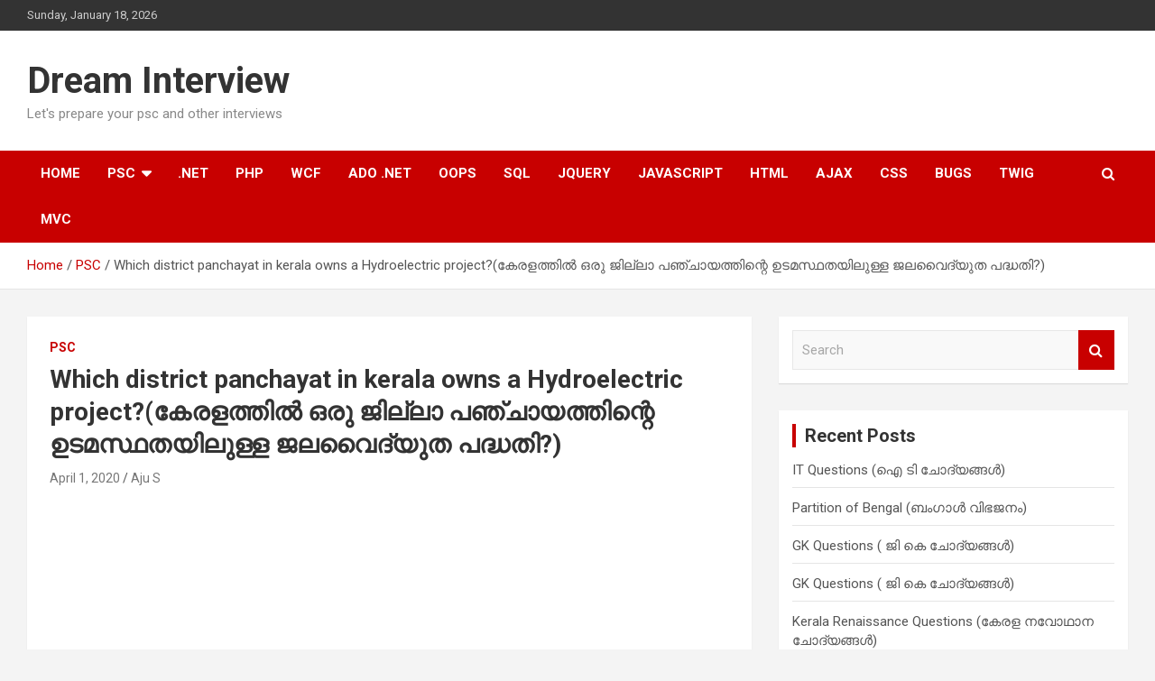

--- FILE ---
content_type: text/html; charset=UTF-8
request_url: https://www.dreaminterview.com/psc/which-district-panchayat-in-kerala-owns-a-hydroelectric-project%E0%B4%95%E0%B5%87%E0%B4%B0%E0%B4%B3%E0%B4%A4%E0%B5%8D%E0%B4%A4%E0%B4%BF%E0%B5%BD-%E0%B4%92%E0%B4%B0%E0%B5%81-%E0%B4%9C%E0%B4%BF/
body_size: 12544
content:
<!doctype html>
<html lang="en-US">
<head>
	<meta charset="UTF-8">
	<meta name="viewport" content="width=device-width, initial-scale=1, shrink-to-fit=no">
	<link rel="profile" href="https://gmpg.org/xfn/11">

	<meta name='robots' content='index, follow, max-image-preview:large, max-snippet:-1, max-video-preview:-1' />

	<!-- This site is optimized with the Yoast SEO plugin v15.9.2 - https://yoast.com/wordpress/plugins/seo/ -->
	<title>Which district panchayat in kerala owns a Hydroelectric project?(കേരളത്തിൽ ഒരു ജില്ലാ പഞ്ചായത്തിന്റെ ഉടമസ്ഥതയിലുള്ള ജലവൈദ്യുത പദ്ധതി?) - Dream Interview</title>
	<meta name="description" content="1) കേരളത്തിൽ ഒരു ജില്ലാ പഞ്ചായത്തിന്റെ ഉടമസ്ഥതയിലുള്ള ജലവൈദ്യുത പദ്ധതി? ഉത്തരം:- മീൻവല്ലം 🎯 മീൻവല്ലം ജലവൈദ്യുത പദ്ധതി ഏത് ജില്ലയിലാണ് പാലക്കാട് 🎯" />
	<link rel="canonical" href="https://www.dreaminterview.com/psc/which-district-panchayat-in-kerala-owns-a-hydroelectric-projectകേരളത്തിൽ-ഒരു-ജി/" />
	<meta property="og:locale" content="en_US" />
	<meta property="og:type" content="article" />
	<meta property="og:title" content="Which district panchayat in kerala owns a Hydroelectric project?(കേരളത്തിൽ ഒരു ജില്ലാ പഞ്ചായത്തിന്റെ ഉടമസ്ഥതയിലുള്ള ജലവൈദ്യുത പദ്ധതി?) - Dream Interview" />
	<meta property="og:description" content="1) കേരളത്തിൽ ഒരു ജില്ലാ പഞ്ചായത്തിന്റെ ഉടമസ്ഥതയിലുള്ള ജലവൈദ്യുത പദ്ധതി? ഉത്തരം:- മീൻവല്ലം 🎯 മീൻവല്ലം ജലവൈദ്യുത പദ്ധതി ഏത് ജില്ലയിലാണ് പാലക്കാട് 🎯" />
	<meta property="og:url" content="https://www.dreaminterview.com/psc/which-district-panchayat-in-kerala-owns-a-hydroelectric-projectകേരളത്തിൽ-ഒരു-ജി/" />
	<meta property="og:site_name" content="Dream Interview" />
	<meta property="article:publisher" content="https://www.facebook.com/watch/dreaminterviewofficial/" />
	<meta property="article:published_time" content="2020-04-01T04:17:48+00:00" />
	<meta property="og:image" content="https://www.dreaminterview.com/wp-content/uploads/2020/04/images-81.jpeg" />
	<meta name="twitter:card" content="summary" />
	<meta name="twitter:label1" content="Written by">
	<meta name="twitter:data1" content="Aju S">
	<script type="application/ld+json" class="yoast-schema-graph">{"@context":"https://schema.org","@graph":[{"@type":"Organization","@id":"https://www.dreaminterview.com/#organization","name":"Dream Interview","url":"https://www.dreaminterview.com/","sameAs":["https://www.facebook.com/watch/dreaminterviewofficial/"],"logo":{"@type":"ImageObject","@id":"https://www.dreaminterview.com/#logo","inLanguage":"en-US","url":"https://www.dreaminterview.com/wp-content/uploads/2020/03/b-1.png","width":84,"height":84,"caption":"Dream Interview"},"image":{"@id":"https://www.dreaminterview.com/#logo"}},{"@type":"WebSite","@id":"https://www.dreaminterview.com/#website","url":"https://www.dreaminterview.com/","name":"Dream Interview","description":"Let&#039;s prepare your psc and other interviews","publisher":{"@id":"https://www.dreaminterview.com/#organization"},"potentialAction":[{"@type":"SearchAction","target":"https://www.dreaminterview.com/?s={search_term_string}","query-input":"required name=search_term_string"}],"inLanguage":"en-US"},{"@type":"ImageObject","@id":"https://www.dreaminterview.com/psc/which-district-panchayat-in-kerala-owns-a-hydroelectric-project%e0%b4%95%e0%b5%87%e0%b4%b0%e0%b4%b3%e0%b4%a4%e0%b5%8d%e0%b4%a4%e0%b4%bf%e0%b5%bd-%e0%b4%92%e0%b4%b0%e0%b5%81-%e0%b4%9c%e0%b4%bf/#primaryimage","inLanguage":"en-US","url":"https://www.dreaminterview.com/wp-content/uploads/2020/04/images-81.jpeg","width":681,"height":450},{"@type":"WebPage","@id":"https://www.dreaminterview.com/psc/which-district-panchayat-in-kerala-owns-a-hydroelectric-project%e0%b4%95%e0%b5%87%e0%b4%b0%e0%b4%b3%e0%b4%a4%e0%b5%8d%e0%b4%a4%e0%b4%bf%e0%b5%bd-%e0%b4%92%e0%b4%b0%e0%b5%81-%e0%b4%9c%e0%b4%bf/#webpage","url":"https://www.dreaminterview.com/psc/which-district-panchayat-in-kerala-owns-a-hydroelectric-project%e0%b4%95%e0%b5%87%e0%b4%b0%e0%b4%b3%e0%b4%a4%e0%b5%8d%e0%b4%a4%e0%b4%bf%e0%b5%bd-%e0%b4%92%e0%b4%b0%e0%b5%81-%e0%b4%9c%e0%b4%bf/","name":"Which district panchayat in kerala owns a Hydroelectric project?(\u0d15\u0d47\u0d30\u0d33\u0d24\u0d4d\u0d24\u0d3f\u0d7d \u0d12\u0d30\u0d41 \u0d1c\u0d3f\u0d32\u0d4d\u0d32\u0d3e \u0d2a\u0d1e\u0d4d\u0d1a\u0d3e\u0d2f\u0d24\u0d4d\u0d24\u0d3f\u0d28\u0d4d\u0d31\u0d46 \u0d09\u0d1f\u0d2e\u0d38\u0d4d\u0d25\u0d24\u0d2f\u0d3f\u0d32\u0d41\u0d33\u0d4d\u0d33 \u0d1c\u0d32\u0d35\u0d48\u0d26\u0d4d\u0d2f\u0d41\u0d24 \u0d2a\u0d26\u0d4d\u0d27\u0d24\u0d3f?) - Dream Interview","isPartOf":{"@id":"https://www.dreaminterview.com/#website"},"primaryImageOfPage":{"@id":"https://www.dreaminterview.com/psc/which-district-panchayat-in-kerala-owns-a-hydroelectric-project%e0%b4%95%e0%b5%87%e0%b4%b0%e0%b4%b3%e0%b4%a4%e0%b5%8d%e0%b4%a4%e0%b4%bf%e0%b5%bd-%e0%b4%92%e0%b4%b0%e0%b5%81-%e0%b4%9c%e0%b4%bf/#primaryimage"},"datePublished":"2020-04-01T04:17:48+00:00","dateModified":"2020-04-01T04:17:48+00:00","description":"1) \u0d15\u0d47\u0d30\u0d33\u0d24\u0d4d\u0d24\u0d3f\u0d7d \u0d12\u0d30\u0d41 \u0d1c\u0d3f\u0d32\u0d4d\u0d32\u0d3e \u0d2a\u0d1e\u0d4d\u0d1a\u0d3e\u0d2f\u0d24\u0d4d\u0d24\u0d3f\u0d28\u0d4d\u0d31\u0d46 \u0d09\u0d1f\u0d2e\u0d38\u0d4d\u0d25\u0d24\u0d2f\u0d3f\u0d32\u0d41\u0d33\u0d4d\u0d33 \u0d1c\u0d32\u0d35\u0d48\u0d26\u0d4d\u0d2f\u0d41\u0d24 \u0d2a\u0d26\u0d4d\u0d27\u0d24\u0d3f? \u0d09\u0d24\u0d4d\u0d24\u0d30\u0d02:- \u0d2e\u0d40\u0d7b\u0d35\u0d32\u0d4d\u0d32\u0d02 \ud83c\udfaf \u0d2e\u0d40\u0d7b\u0d35\u0d32\u0d4d\u0d32\u0d02 \u0d1c\u0d32\u0d35\u0d48\u0d26\u0d4d\u0d2f\u0d41\u0d24 \u0d2a\u0d26\u0d4d\u0d27\u0d24\u0d3f \u0d0f\u0d24\u0d4d \u0d1c\u0d3f\u0d32\u0d4d\u0d32\u0d2f\u0d3f\u0d32\u0d3e\u0d23\u0d4d \u0d2a\u0d3e\u0d32\u0d15\u0d4d\u0d15\u0d3e\u0d1f\u0d4d \ud83c\udfaf","breadcrumb":{"@id":"https://www.dreaminterview.com/psc/which-district-panchayat-in-kerala-owns-a-hydroelectric-project%e0%b4%95%e0%b5%87%e0%b4%b0%e0%b4%b3%e0%b4%a4%e0%b5%8d%e0%b4%a4%e0%b4%bf%e0%b5%bd-%e0%b4%92%e0%b4%b0%e0%b5%81-%e0%b4%9c%e0%b4%bf/#breadcrumb"},"inLanguage":"en-US","potentialAction":[{"@type":"ReadAction","target":["https://www.dreaminterview.com/psc/which-district-panchayat-in-kerala-owns-a-hydroelectric-project%e0%b4%95%e0%b5%87%e0%b4%b0%e0%b4%b3%e0%b4%a4%e0%b5%8d%e0%b4%a4%e0%b4%bf%e0%b5%bd-%e0%b4%92%e0%b4%b0%e0%b5%81-%e0%b4%9c%e0%b4%bf/"]}]},{"@type":"BreadcrumbList","@id":"https://www.dreaminterview.com/psc/which-district-panchayat-in-kerala-owns-a-hydroelectric-project%e0%b4%95%e0%b5%87%e0%b4%b0%e0%b4%b3%e0%b4%a4%e0%b5%8d%e0%b4%a4%e0%b4%bf%e0%b5%bd-%e0%b4%92%e0%b4%b0%e0%b5%81-%e0%b4%9c%e0%b4%bf/#breadcrumb","itemListElement":[{"@type":"ListItem","position":1,"item":{"@type":"WebPage","@id":"https://www.dreaminterview.com/","url":"https://www.dreaminterview.com/","name":"Home"}},{"@type":"ListItem","position":2,"item":{"@type":"WebPage","@id":"https://www.dreaminterview.com/psc/which-district-panchayat-in-kerala-owns-a-hydroelectric-project%e0%b4%95%e0%b5%87%e0%b4%b0%e0%b4%b3%e0%b4%a4%e0%b5%8d%e0%b4%a4%e0%b4%bf%e0%b5%bd-%e0%b4%92%e0%b4%b0%e0%b5%81-%e0%b4%9c%e0%b4%bf/","url":"https://www.dreaminterview.com/psc/which-district-panchayat-in-kerala-owns-a-hydroelectric-project%e0%b4%95%e0%b5%87%e0%b4%b0%e0%b4%b3%e0%b4%a4%e0%b5%8d%e0%b4%a4%e0%b4%bf%e0%b5%bd-%e0%b4%92%e0%b4%b0%e0%b5%81-%e0%b4%9c%e0%b4%bf/","name":"Which district panchayat in kerala owns a Hydroelectric project?(\u0d15\u0d47\u0d30\u0d33\u0d24\u0d4d\u0d24\u0d3f\u0d7d \u0d12\u0d30\u0d41 \u0d1c\u0d3f\u0d32\u0d4d\u0d32\u0d3e \u0d2a\u0d1e\u0d4d\u0d1a\u0d3e\u0d2f\u0d24\u0d4d\u0d24\u0d3f\u0d28\u0d4d\u0d31\u0d46 \u0d09\u0d1f\u0d2e\u0d38\u0d4d\u0d25\u0d24\u0d2f\u0d3f\u0d32\u0d41\u0d33\u0d4d\u0d33 \u0d1c\u0d32\u0d35\u0d48\u0d26\u0d4d\u0d2f\u0d41\u0d24 \u0d2a\u0d26\u0d4d\u0d27\u0d24\u0d3f?)"}}]},{"@type":"Article","@id":"https://www.dreaminterview.com/psc/which-district-panchayat-in-kerala-owns-a-hydroelectric-project%e0%b4%95%e0%b5%87%e0%b4%b0%e0%b4%b3%e0%b4%a4%e0%b5%8d%e0%b4%a4%e0%b4%bf%e0%b5%bd-%e0%b4%92%e0%b4%b0%e0%b5%81-%e0%b4%9c%e0%b4%bf/#article","isPartOf":{"@id":"https://www.dreaminterview.com/psc/which-district-panchayat-in-kerala-owns-a-hydroelectric-project%e0%b4%95%e0%b5%87%e0%b4%b0%e0%b4%b3%e0%b4%a4%e0%b5%8d%e0%b4%a4%e0%b4%bf%e0%b5%bd-%e0%b4%92%e0%b4%b0%e0%b5%81-%e0%b4%9c%e0%b4%bf/#webpage"},"author":{"@id":"https://www.dreaminterview.com/#/schema/person/d3c0735183cbe4042056cd315cb0fa15"},"headline":"Which district panchayat in kerala owns a Hydroelectric project?(\u0d15\u0d47\u0d30\u0d33\u0d24\u0d4d\u0d24\u0d3f\u0d7d \u0d12\u0d30\u0d41 \u0d1c\u0d3f\u0d32\u0d4d\u0d32\u0d3e \u0d2a\u0d1e\u0d4d\u0d1a\u0d3e\u0d2f\u0d24\u0d4d\u0d24\u0d3f\u0d28\u0d4d\u0d31\u0d46 \u0d09\u0d1f\u0d2e\u0d38\u0d4d\u0d25\u0d24\u0d2f\u0d3f\u0d32\u0d41\u0d33\u0d4d\u0d33 \u0d1c\u0d32\u0d35\u0d48\u0d26\u0d4d\u0d2f\u0d41\u0d24 \u0d2a\u0d26\u0d4d\u0d27\u0d24\u0d3f?)","datePublished":"2020-04-01T04:17:48+00:00","dateModified":"2020-04-01T04:17:48+00:00","mainEntityOfPage":{"@id":"https://www.dreaminterview.com/psc/which-district-panchayat-in-kerala-owns-a-hydroelectric-project%e0%b4%95%e0%b5%87%e0%b4%b0%e0%b4%b3%e0%b4%a4%e0%b5%8d%e0%b4%a4%e0%b4%bf%e0%b5%bd-%e0%b4%92%e0%b4%b0%e0%b5%81-%e0%b4%9c%e0%b4%bf/#webpage"},"commentCount":0,"publisher":{"@id":"https://www.dreaminterview.com/#organization"},"image":{"@id":"https://www.dreaminterview.com/psc/which-district-panchayat-in-kerala-owns-a-hydroelectric-project%e0%b4%95%e0%b5%87%e0%b4%b0%e0%b4%b3%e0%b4%a4%e0%b5%8d%e0%b4%a4%e0%b4%bf%e0%b5%bd-%e0%b4%92%e0%b4%b0%e0%b5%81-%e0%b4%9c%e0%b4%bf/#primaryimage"},"articleSection":"PSC","inLanguage":"en-US","potentialAction":[{"@type":"CommentAction","name":"Comment","target":["https://www.dreaminterview.com/psc/which-district-panchayat-in-kerala-owns-a-hydroelectric-project%e0%b4%95%e0%b5%87%e0%b4%b0%e0%b4%b3%e0%b4%a4%e0%b5%8d%e0%b4%a4%e0%b4%bf%e0%b5%bd-%e0%b4%92%e0%b4%b0%e0%b5%81-%e0%b4%9c%e0%b4%bf/#respond"]}]},{"@type":"Person","@id":"https://www.dreaminterview.com/#/schema/person/d3c0735183cbe4042056cd315cb0fa15","name":"Aju S","image":{"@type":"ImageObject","@id":"https://www.dreaminterview.com/#personlogo","inLanguage":"en-US","url":"https://secure.gravatar.com/avatar/7d71f49f674cd86820f8bff5c0c8951a?s=96&d=wavatar&r=g","caption":"Aju S"}}]}</script>
	<!-- / Yoast SEO plugin. -->


<link rel='dns-prefetch' href='//fonts.googleapis.com' />
<link rel='dns-prefetch' href='//s.w.org' />
<link rel="alternate" type="application/rss+xml" title="Dream Interview &raquo; Feed" href="https://www.dreaminterview.com/feed/" />
<link rel="alternate" type="application/rss+xml" title="Dream Interview &raquo; Comments Feed" href="https://www.dreaminterview.com/comments/feed/" />
<link rel="alternate" type="application/rss+xml" title="Dream Interview &raquo; Which district panchayat in kerala owns a Hydroelectric project?(കേരളത്തിൽ ഒരു ജില്ലാ പഞ്ചായത്തിന്റെ ഉടമസ്ഥതയിലുള്ള ജലവൈദ്യുത പദ്ധതി?) Comments Feed" href="https://www.dreaminterview.com/psc/which-district-panchayat-in-kerala-owns-a-hydroelectric-project%e0%b4%95%e0%b5%87%e0%b4%b0%e0%b4%b3%e0%b4%a4%e0%b5%8d%e0%b4%a4%e0%b4%bf%e0%b5%bd-%e0%b4%92%e0%b4%b0%e0%b5%81-%e0%b4%9c%e0%b4%bf/feed/" />
		<script type="text/javascript">
			window._wpemojiSettings = {"baseUrl":"https:\/\/s.w.org\/images\/core\/emoji\/13.0.1\/72x72\/","ext":".png","svgUrl":"https:\/\/s.w.org\/images\/core\/emoji\/13.0.1\/svg\/","svgExt":".svg","source":{"concatemoji":"https:\/\/www.dreaminterview.com\/wp-includes\/js\/wp-emoji-release.min.js?ver=5.7.14"}};
			!function(e,a,t){var n,r,o,i=a.createElement("canvas"),p=i.getContext&&i.getContext("2d");function s(e,t){var a=String.fromCharCode;p.clearRect(0,0,i.width,i.height),p.fillText(a.apply(this,e),0,0);e=i.toDataURL();return p.clearRect(0,0,i.width,i.height),p.fillText(a.apply(this,t),0,0),e===i.toDataURL()}function c(e){var t=a.createElement("script");t.src=e,t.defer=t.type="text/javascript",a.getElementsByTagName("head")[0].appendChild(t)}for(o=Array("flag","emoji"),t.supports={everything:!0,everythingExceptFlag:!0},r=0;r<o.length;r++)t.supports[o[r]]=function(e){if(!p||!p.fillText)return!1;switch(p.textBaseline="top",p.font="600 32px Arial",e){case"flag":return s([127987,65039,8205,9895,65039],[127987,65039,8203,9895,65039])?!1:!s([55356,56826,55356,56819],[55356,56826,8203,55356,56819])&&!s([55356,57332,56128,56423,56128,56418,56128,56421,56128,56430,56128,56423,56128,56447],[55356,57332,8203,56128,56423,8203,56128,56418,8203,56128,56421,8203,56128,56430,8203,56128,56423,8203,56128,56447]);case"emoji":return!s([55357,56424,8205,55356,57212],[55357,56424,8203,55356,57212])}return!1}(o[r]),t.supports.everything=t.supports.everything&&t.supports[o[r]],"flag"!==o[r]&&(t.supports.everythingExceptFlag=t.supports.everythingExceptFlag&&t.supports[o[r]]);t.supports.everythingExceptFlag=t.supports.everythingExceptFlag&&!t.supports.flag,t.DOMReady=!1,t.readyCallback=function(){t.DOMReady=!0},t.supports.everything||(n=function(){t.readyCallback()},a.addEventListener?(a.addEventListener("DOMContentLoaded",n,!1),e.addEventListener("load",n,!1)):(e.attachEvent("onload",n),a.attachEvent("onreadystatechange",function(){"complete"===a.readyState&&t.readyCallback()})),(n=t.source||{}).concatemoji?c(n.concatemoji):n.wpemoji&&n.twemoji&&(c(n.twemoji),c(n.wpemoji)))}(window,document,window._wpemojiSettings);
		</script>
		<style type="text/css">
img.wp-smiley,
img.emoji {
	display: inline !important;
	border: none !important;
	box-shadow: none !important;
	height: 1em !important;
	width: 1em !important;
	margin: 0 .07em !important;
	vertical-align: -0.1em !important;
	background: none !important;
	padding: 0 !important;
}
</style>
	<link rel='stylesheet' id='wp-block-library-css'  href='https://www.dreaminterview.com/wp-includes/css/dist/block-library/style.min.css?ver=5.7.14' type='text/css' media='all' />
<link rel='stylesheet' id='quads-style-css-css'  href='https://www.dreaminterview.com/wp-content/plugins/quick-adsense-reloaded/includes/gutenberg/dist/blocks.style.build.css?ver=2.0.21' type='text/css' media='all' />
<link rel='stylesheet' id='email-subscribers-css'  href='https://www.dreaminterview.com/wp-content/plugins/email-subscribers/lite/public/css/email-subscribers-public.css?ver=4.6.12.1' type='text/css' media='all' />
<link rel='stylesheet' id='dashicons-css'  href='https://www.dreaminterview.com/wp-includes/css/dashicons.min.css?ver=5.7.14' type='text/css' media='all' />
<link rel='stylesheet' id='everest-forms-general-css'  href='https://www.dreaminterview.com/wp-content/plugins/everest-forms/assets/css/everest-forms.css?ver=1.7.4' type='text/css' media='all' />
<link rel='stylesheet' id='bootstrap-style-css'  href='https://www.dreaminterview.com/wp-content/themes/newscard/assets/library/bootstrap/css/bootstrap.min.css?ver=4.0.0' type='text/css' media='all' />
<link rel='stylesheet' id='font-awesome-style-css'  href='https://www.dreaminterview.com/wp-content/themes/newscard/assets/library/font-awesome/css/font-awesome.css?ver=5.7.14' type='text/css' media='all' />
<link rel='stylesheet' id='newscard-google-fonts-css'  href='//fonts.googleapis.com/css?family=Roboto%3A100%2C300%2C300i%2C400%2C400i%2C500%2C500i%2C700%2C700i&#038;ver=5.7.14' type='text/css' media='all' />
<link rel='stylesheet' id='newscard-style-css'  href='https://www.dreaminterview.com/wp-content/themes/newscard/style.css?ver=5.7.14' type='text/css' media='all' />
<link rel='stylesheet' id='enlighterjs-css'  href='https://www.dreaminterview.com/wp-content/plugins/enlighter/cache/enlighterjs.min.css?ver=/CX0g6+t0lqacn0' type='text/css' media='all' />
<style id='quads-styles-inline-css' type='text/css'>
.quads-ad-label { font-size: 12px; text-align: center; color: #333;}
</style>
<script type='text/javascript' src='https://www.dreaminterview.com/wp-includes/js/jquery/jquery.min.js?ver=3.5.1' id='jquery-core-js'></script>
<script type='text/javascript' src='https://www.dreaminterview.com/wp-includes/js/jquery/jquery-migrate.min.js?ver=3.3.2' id='jquery-migrate-js'></script>
<script type='text/javascript' id='email-subscribers-js-extra'>
/* <![CDATA[ */
var es_data = {"messages":{"es_empty_email_notice":"Please enter email address","es_rate_limit_notice":"You need to wait for sometime before subscribing again","es_single_optin_success_message":"Successfully Subscribed.","es_email_exists_notice":"Email Address already exists!","es_unexpected_error_notice":"Oops.. Unexpected error occurred.","es_invalid_email_notice":"Invalid email address","es_try_later_notice":"Please try after some time"},"es_ajax_url":"https:\/\/www.dreaminterview.com\/wp-admin\/admin-ajax.php"};
/* ]]> */
</script>
<script type='text/javascript' src='https://www.dreaminterview.com/wp-content/plugins/email-subscribers/lite/public/js/email-subscribers-public.js?ver=4.6.12.1' id='email-subscribers-js'></script>
<!--[if lt IE 9]>
<script type='text/javascript' src='https://www.dreaminterview.com/wp-content/themes/newscard/assets/js/html5.js?ver=3.7.3' id='html5-js'></script>
<![endif]-->
<link rel="https://api.w.org/" href="https://www.dreaminterview.com/wp-json/" /><link rel="alternate" type="application/json" href="https://www.dreaminterview.com/wp-json/wp/v2/posts/1099" /><link rel="EditURI" type="application/rsd+xml" title="RSD" href="https://www.dreaminterview.com/xmlrpc.php?rsd" />
<link rel="wlwmanifest" type="application/wlwmanifest+xml" href="https://www.dreaminterview.com/wp-includes/wlwmanifest.xml" /> 
<meta name="generator" content="WordPress 5.7.14" />
<meta name="generator" content="Everest Forms 1.7.4" />
<link rel='shortlink' href='https://www.dreaminterview.com/?p=1099' />
<link rel="alternate" type="application/json+oembed" href="https://www.dreaminterview.com/wp-json/oembed/1.0/embed?url=https%3A%2F%2Fwww.dreaminterview.com%2Fpsc%2Fwhich-district-panchayat-in-kerala-owns-a-hydroelectric-project%25e0%25b4%2595%25e0%25b5%2587%25e0%25b4%25b0%25e0%25b4%25b3%25e0%25b4%25a4%25e0%25b5%258d%25e0%25b4%25a4%25e0%25b4%25bf%25e0%25b5%25bd-%25e0%25b4%2592%25e0%25b4%25b0%25e0%25b5%2581-%25e0%25b4%259c%25e0%25b4%25bf%2F" />
<link rel="alternate" type="text/xml+oembed" href="https://www.dreaminterview.com/wp-json/oembed/1.0/embed?url=https%3A%2F%2Fwww.dreaminterview.com%2Fpsc%2Fwhich-district-panchayat-in-kerala-owns-a-hydroelectric-project%25e0%25b4%2595%25e0%25b5%2587%25e0%25b4%25b0%25e0%25b4%25b3%25e0%25b4%25a4%25e0%25b5%258d%25e0%25b4%25a4%25e0%25b4%25bf%25e0%25b5%25bd-%25e0%25b4%2592%25e0%25b4%25b0%25e0%25b5%2581-%25e0%25b4%259c%25e0%25b4%25bf%2F&#038;format=xml" />
			<meta property="fb:pages" content="854583981377291" />
			<script data-ad-client="ca-pub-4536534682547841" async src="https://pagead2.googlesyndication.com/pagead/js/adsbygoogle.js"></script>
<script>!function(e,n){"function"==typeof define&&define.amd?define([],n("adsenseLoader")):"object"==typeof exports?module.exports=n("adsenseLoader"):e.adsenseLoader=n("adsenseLoader")}(this,function(e){"use strict";var n=250,t={laziness:1,onLoad:!1},o=function(e,n){var t,o={};for(t in e)Object.prototype.hasOwnProperty.call(e,t)&&(o[t]=e[t]);for(t in n)Object.prototype.hasOwnProperty.call(n,t)&&(o[t]=n[t]);return o},r=function(e,n){var t,o;return function(){var r=this,a=arguments,i=+new Date;t&&i<t+e?(clearTimeout(o),o=setTimeout(function(){t=i,n.apply(r,a)},e)):(t=i,n.apply(r,a))}},a=[],i=[],s=[],d=function(){if(!a.length)return!0;var e=window.pageYOffset,n=window.innerHeight;a.forEach(function(t){var o,r,d=(o=t,r=o.getBoundingClientRect(),{top:r.top+document.body.scrollTop,left:r.left+document.body.scrollLeft}).top,c=t._adsenseLoaderData.options.laziness+1;if(d-e>n*c||e-d-t.offsetHeight-n*c>0)return!0;a=u(a,t),t._adsenseLoaderData.width=f(t),function(e,n){e.classList?e.classList.add(n):e.className+=" "+n}(t.querySelector("ins"),"adsbygoogle"),i.push(t),"undefined"!=typeof adsbygoogle?function(e){(adsbygoogle=window.adsbygoogle||[]).push({});var n=e._adsenseLoaderData.options.onLoad;"function"==typeof n&&e.querySelector("iframe")&&e.querySelector("iframe").addEventListener("load",function(){n(e)})}(t):s.push(t)})},f=function(e){return parseInt(window.getComputedStyle(e,":before").getPropertyValue("content").slice(1,-1)||9999)},u=function(e,n){return e.filter(function(e){return e!==n})},c=function(e,n){return e._adsenseLoaderData={originalHTML:e.innerHTML,options:n},e.adsenseLoader=function(n){"destroy"==n&&(a=u(a,e),i=u(i,e),s=u(i,e),e.innerHTML=e._adsenseLoaderData.originalHTML)},e};function l(e,n){"string"==typeof e?e=document.querySelectorAll(e):void 0===e.length&&(e=[e]),n=o(t,n),[].forEach.call(e,function(e){e=c(e,n),a.push(e)}),this.elements=e,d()}return window.addEventListener("scroll",r(n,d)),window.addEventListener("resize",r(n,d)),window.addEventListener("resize",r(n,function(){if(!i.length)return!0;var e=!1;i.forEach(function(n){n._adsenseLoaderData.width!=f(n)&&(e=!0,i=u(i,n),n.innerHTML=n._adsenseLoaderData.originalHTML,a.push(n))}),e&&d()})),l.prototype={destroy:function(){this.elements.forEach(function(e){e.adsenseLoader("destroy")})}},window.adsenseLoaderConfig=function(e){void 0!==e.throttle&&(n=e.throttle)},l});</script>
<script src="//pagead2.googlesyndication.com/pagead/js/adsbygoogle.js"></script><script type='text/javascript'>document.cookie = 'quads_browser_width='+screen.width;</script>		<script>
			document.documentElement.className = document.documentElement.className.replace( 'no-js', 'js' );
		</script>
				<style>
			.no-js img.lazyload { display: none; }
			figure.wp-block-image img.lazyloading { min-width: 150px; }
							.lazyload { opacity: 0; }
				.lazyloading {
					border: 0 !important;
					opacity: 1;
					background: rgba(255, 255, 255, 0) url('https://www.dreaminterview.com/wp-content/plugins/wp-smushit/app/assets/images/smush-lazyloader-1.gif') no-repeat center !important;
					background-size: 16px auto !important;
					min-width: 16px;
				}
					</style>
		<link rel="pingback" href="https://www.dreaminterview.com/xmlrpc.php"><style type="text/css">.recentcomments a{display:inline !important;padding:0 !important;margin:0 !important;}</style><link rel="icon" href="https://www.dreaminterview.com/wp-content/uploads/2017/07/cropped-bKNGA0b-32x32.jpg" sizes="32x32" />
<link rel="icon" href="https://www.dreaminterview.com/wp-content/uploads/2017/07/cropped-bKNGA0b-192x192.jpg" sizes="192x192" />
<link rel="apple-touch-icon" href="https://www.dreaminterview.com/wp-content/uploads/2017/07/cropped-bKNGA0b-180x180.jpg" />
<meta name="msapplication-TileImage" content="https://www.dreaminterview.com/wp-content/uploads/2017/07/cropped-bKNGA0b-270x270.jpg" />
</head>

<body data-rsssl=1 class="post-template-default single single-post postid-1099 single-format-standard theme-body everest-forms-no-js group-blog">

<div id="page" class="site">
	<a class="skip-link screen-reader-text" href="#content">Skip to content</a>
	
	<header id="masthead" class="site-header">
					<div class="info-bar">
				<div class="container">
					<div class="row gutter-10">
						<div class="col col-sm contact-section">
							<div class="date">
								<ul><li>Sunday, January 18, 2026</li></ul>
							</div>
						</div><!-- .contact-section -->

											</div><!-- .row -->
          		</div><!-- .container -->
        	</div><!-- .infobar -->
        		<nav class="navbar navbar-expand-lg d-block">
			<div class="navbar-head" >
				<div class="container">
					<div class="row navbar-head-row align-items-center">
						<div class="col-lg-4">
							<div class="site-branding navbar-brand">
																	<h2 class="site-title"><a href="https://www.dreaminterview.com/" rel="home">Dream Interview</a></h2>
																	<p class="site-description">Let&#039;s prepare your psc and other interviews</p>
															</div><!-- .site-branding .navbar-brand -->
						</div>
											</div><!-- .row -->
				</div><!-- .container -->
			</div><!-- .navbar-head -->
			<div class="navigation-bar">
				<div class="navigation-bar-top">
					<div class="container">
						<button class="navbar-toggler menu-toggle" type="button" data-toggle="collapse" data-target="#navbarCollapse" aria-controls="navbarCollapse" aria-expanded="false" aria-label="Toggle navigation"></button>
						<span class="search-toggle"></span>
					</div><!-- .container -->
					<div class="search-bar">
						<div class="container">
							<div class="search-block off">
								<form action="https://www.dreaminterview.com/" method="get" class="search-form">
	<label class="assistive-text"> Search </label>
	<div class="input-group">
		<input type="search" value="" placeholder="Search" class="form-control s" name="s">
		<div class="input-group-prepend">
			<button class="btn btn-theme">Search</button>
		</div>
	</div>
</form><!-- .search-form -->
							</div><!-- .search-box -->
						</div><!-- .container -->
					</div><!-- .search-bar -->
				</div><!-- .navigation-bar-top -->
				<div class="navbar-main">
					<div class="container">
						<div class="collapse navbar-collapse" id="navbarCollapse">
							<div id="site-navigation" class="main-navigation nav-uppercase" role="navigation">
								<ul class="nav-menu navbar-nav d-lg-block"><li id="menu-item-62" class="menu-item menu-item-type-custom menu-item-object-custom menu-item-home menu-item-62"><a href="https://www.dreaminterview.com/">Home</a></li>
<li id="menu-item-425" class="menu-item menu-item-type-taxonomy menu-item-object-category current-post-ancestor current-menu-parent current-post-parent menu-item-has-children menu-item-425"><a href="https://www.dreaminterview.com/category/psc/">PSC</a>
<ul class="sub-menu">
	<li id="menu-item-894" class="menu-item menu-item-type-taxonomy menu-item-object-category menu-item-894"><a href="https://www.dreaminterview.com/category/psc/psc-finance/">FINANCE</a></li>
	<li id="menu-item-1666" class="menu-item menu-item-type-taxonomy menu-item-object-category menu-item-1666"><a href="https://www.dreaminterview.com/category/psc/sample-psc-questions/">Sample PSC Questions</a></li>
</ul>
</li>
<li id="menu-item-65" class="menu-item menu-item-type-taxonomy menu-item-object-category menu-item-65"><a href="https://www.dreaminterview.com/category/dotnet/">.Net</a></li>
<li id="menu-item-120" class="menu-item menu-item-type-taxonomy menu-item-object-category menu-item-120"><a href="https://www.dreaminterview.com/category/php/">PHP</a></li>
<li id="menu-item-245" class="menu-item menu-item-type-taxonomy menu-item-object-category menu-item-245"><a href="https://www.dreaminterview.com/category/wcf/">WCF</a></li>
<li id="menu-item-256" class="menu-item menu-item-type-taxonomy menu-item-object-category menu-item-256"><a href="https://www.dreaminterview.com/category/ado-dotnet/">ADO .Net</a></li>
<li id="menu-item-81" class="menu-item menu-item-type-taxonomy menu-item-object-category menu-item-81"><a href="https://www.dreaminterview.com/category/oops/">Oops</a></li>
<li id="menu-item-69" class="menu-item menu-item-type-taxonomy menu-item-object-category menu-item-69"><a href="https://www.dreaminterview.com/category/sql/">SQL</a></li>
<li id="menu-item-64" class="menu-item menu-item-type-taxonomy menu-item-object-category menu-item-64"><a href="https://www.dreaminterview.com/category/jquery/">JQuery</a></li>
<li id="menu-item-66" class="menu-item menu-item-type-taxonomy menu-item-object-category menu-item-66"><a href="https://www.dreaminterview.com/category/java-script/">Javascript</a></li>
<li id="menu-item-67" class="menu-item menu-item-type-taxonomy menu-item-object-category menu-item-67"><a href="https://www.dreaminterview.com/category/html/">HTML</a></li>
<li id="menu-item-301" class="menu-item menu-item-type-taxonomy menu-item-object-category menu-item-301"><a href="https://www.dreaminterview.com/category/ajax/">Ajax</a></li>
<li id="menu-item-68" class="menu-item menu-item-type-taxonomy menu-item-object-category menu-item-68"><a href="https://www.dreaminterview.com/category/css/">CSS</a></li>
<li id="menu-item-110" class="menu-item menu-item-type-taxonomy menu-item-object-category menu-item-110"><a href="https://www.dreaminterview.com/category/bugs/">Bugs</a></li>
<li id="menu-item-330" class="menu-item menu-item-type-taxonomy menu-item-object-category menu-item-330"><a href="https://www.dreaminterview.com/category/twig/">Twig</a></li>
<li id="menu-item-369" class="menu-item menu-item-type-taxonomy menu-item-object-category menu-item-369"><a href="https://www.dreaminterview.com/category/mvc/">MVC</a></li>
</ul>							</div><!-- #site-navigation .main-navigation -->
						</div><!-- .navbar-collapse -->
						<div class="nav-search">
							<span class="search-toggle"></span>
						</div><!-- .nav-search -->
					</div><!-- .container -->
				</div><!-- .navbar-main -->
			</div><!-- .navigation-bar -->
		</nav><!-- .navbar -->

		
		
					<div id="breadcrumb">
				<div class="container">
					<div role="navigation" aria-label="Breadcrumbs" class="breadcrumb-trail breadcrumbs" itemprop="breadcrumb"><ul class="trail-items" itemscope itemtype="http://schema.org/BreadcrumbList"><meta name="numberOfItems" content="3" /><meta name="itemListOrder" content="Ascending" /><li itemprop="itemListElement" itemscope itemtype="http://schema.org/ListItem" class="trail-item trail-begin"><a href="https://www.dreaminterview.com/" rel="home" itemprop="item"><span itemprop="name">Home</span></a><meta itemprop="position" content="1" /></li><li itemprop="itemListElement" itemscope itemtype="http://schema.org/ListItem" class="trail-item"><a href="https://www.dreaminterview.com/category/psc/" itemprop="item"><span itemprop="name">PSC</span></a><meta itemprop="position" content="2" /></li><li itemprop="itemListElement" itemscope itemtype="http://schema.org/ListItem" class="trail-item trail-end"><span itemprop="name">Which district panchayat in kerala owns a Hydroelectric project?(കേരളത്തിൽ ഒരു ജില്ലാ പഞ്ചായത്തിന്റെ ഉടമസ്ഥതയിലുള്ള ജലവൈദ്യുത പദ്ധതി?)</span><meta itemprop="position" content="3" /></li></ul></div>				</div>
			</div><!-- .breadcrumb -->
			</header><!-- #masthead -->
	<div id="content" class="site-content ">
		<div class="container">
							<div class="row justify-content-center site-content-row">
			<div id="primary" class="col-lg-8 content-area">		<main id="main" class="site-main">

				<div class="post-1099 post type-post status-publish format-standard hentry category-psc">

		
			<div class="entry-meta category-meta">
				<div class="cat-links"><a href="https://www.dreaminterview.com/category/psc/" rel="category tag">PSC</a></div>
			</div><!-- .entry-meta -->

		
					<header class="entry-header">
				<h1 class="entry-title">Which district panchayat in kerala owns a Hydroelectric project?(കേരളത്തിൽ ഒരു ജില്ലാ പഞ്ചായത്തിന്റെ ഉടമസ്ഥതയിലുള്ള ജലവൈദ്യുത പദ്ധതി?)</h1>
									<div class="entry-meta">
						<div class="date"><a href="https://www.dreaminterview.com/psc/which-district-panchayat-in-kerala-owns-a-hydroelectric-project%e0%b4%95%e0%b5%87%e0%b4%b0%e0%b4%b3%e0%b4%a4%e0%b5%8d%e0%b4%a4%e0%b4%bf%e0%b5%bd-%e0%b4%92%e0%b4%b0%e0%b5%81-%e0%b4%9c%e0%b4%bf/" title="Which district panchayat in kerala owns a Hydroelectric project?(കേരളത്തിൽ ഒരു ജില്ലാ പഞ്ചായത്തിന്റെ ഉടമസ്ഥതയിലുള്ള ജലവൈദ്യുത പദ്ധതി?)">April 1, 2020</a> </div> <div class="by-author vcard author"><a href="https://www.dreaminterview.com/author/aju/">Aju S</a> </div>											</div><!-- .entry-meta -->
								</header>
				<div class="entry-content">
			
<!-- WP QUADS Content Ad Plugin v. 2.0.21 -->
<div class="quads-location quads-ad1" id="quads-ad1" style="float:none;margin:0px;">
<script async src="https://pagead2.googlesyndication.com/pagead/js/adsbygoogle.js"></script>
<ins class="adsbygoogle"
     style="display:block"
     data-ad-format="fluid"
     data-ad-layout-key="-9r-26+a7-92-t6"
     data-ad-client="ca-pub-4536534682547841"
     data-ad-slot="2382183543"></ins>
<script>
     (adsbygoogle = window.adsbygoogle || []).push({});
</script>
</div>

<figure class="wp-block-image size-large"><img loading="lazy" width="681" height="450"  alt=""  data-srcset="https://www.dreaminterview.com/wp-content/uploads/2020/04/images-81.jpeg 681w, https://www.dreaminterview.com/wp-content/uploads/2020/04/images-81-300x198.jpeg 300w, https://www.dreaminterview.com/wp-content/uploads/2020/04/images-81-545x360.jpeg 545w"  data-src="https://www.dreaminterview.com/wp-content/uploads/2020/04/images-81.jpeg" data-sizes="(max-width: 681px) 100vw, 681px" class="wp-image-1098 lazyload" src="[data-uri]" /><noscript><img loading="lazy" width="681" height="450" src="https://www.dreaminterview.com/wp-content/uploads/2020/04/images-81.jpeg" alt="" class="wp-image-1098" srcset="https://www.dreaminterview.com/wp-content/uploads/2020/04/images-81.jpeg 681w, https://www.dreaminterview.com/wp-content/uploads/2020/04/images-81-300x198.jpeg 300w, https://www.dreaminterview.com/wp-content/uploads/2020/04/images-81-545x360.jpeg 545w" sizes="(max-width: 681px) 100vw, 681px" /></noscript>

<!-- WP QUADS Content Ad Plugin v. 2.0.21 -->
<div class="quads-location quads-ad3" id="quads-ad3" style="float:none;margin:0px;">
<script async src="https://pagead2.googlesyndication.com/pagead/js/adsbygoogle.js"></script>
<ins class="adsbygoogle"
     style="display:block; text-align:center;"
     data-ad-layout="in-article"
     data-ad-format="fluid"
     data-ad-client="ca-pub-4536534682547841"
     data-ad-slot="2918232561"></ins>
<script>
     (adsbygoogle = window.adsbygoogle || []).push({});
</script>
</div>

</figure>



<p></p>



<p>1) കേരളത്തിൽ ഒരു ജില്ലാ പഞ്ചായത്തിന്റെ ഉടമസ്ഥതയിലുള്ള ജലവൈദ്യുത പദ്ധതി?</p>
<!-- WP QUADS Content Ad Plugin v. 2.0.21 -->
<div class="quads-location quads-ad9" id="quads-ad9" style="float:none;margin:0px;">
<script async src="https://pagead2.googlesyndication.com/pagead/js/adsbygoogle.js"></script>
<ins class="adsbygoogle"
     style="display:block"
     data-ad-format="fluid"
     data-ad-layout-key="-9r-26+a7-92-t6"
     data-ad-client="ca-pub-4536534682547841"
     data-ad-slot="2382183543"></ins>
<script>
     (adsbygoogle = window.adsbygoogle || []).push({});
</script>
</div>

<!-- WP QUADS Content Ad Plugin v. 2.0.21 -->
<div class="quads-location quads-ad5" id="quads-ad5" style="float:none;margin:0px;">
<script async src="//pagead2.googlesyndication.com/pagead/js/adsbygoogle.js"></script>
<script>
     (adsbygoogle = window.adsbygoogle || []).push({
          google_ad_client: "ca-pub-4536534682547841",
          enable_page_level_ads: true
     });
</script>
</div>

<!-- WP QUADS Content Ad Plugin v. 2.0.21 -->
<div class="quads-location quads-ad6" id="quads-ad6" style="float:none;margin:0px;">
<script async src="//pagead2.googlesyndication.com/pagead/js/adsbygoogle.js"></script>
<script>
     (adsbygoogle = window.adsbygoogle || []).push({
          google_ad_client: "ca-pub-4536534682547841",
          enable_page_level_ads: true
     });
</script>
</div>




<p>ഉത്തരം:- മീൻവല്ലം</p>



<p>🎯 മീൻവല്ലം ജലവൈദ്യുത പദ്ധതി ഏത് ജില്ലയിലാണ് </p>



<p>പാലക്കാട്</p>



<p>🎯 കേരളത്തിൽ ഏറ്റവും കൂടുതൽ വൈദ്യുതി ഉൽപ്പാദിപ്പിക്കുന്ന മേഖല</p>
<!-- WP QUADS Content Ad Plugin v. 2.0.21 -->
<div class="quads-location quads-ad2" id="quads-ad2" style="float:none;margin:0px;">
<script async src="https://pagead2.googlesyndication.com/pagead/js/adsbygoogle.js"></script>
<ins class="adsbygoogle"
     style="display:block; text-align:center;"
     data-ad-layout="in-article"
     data-ad-format="fluid"
     data-ad-client="ca-pub-4536534682547841"
     data-ad-slot="6474334190"></ins>
<script>
     (adsbygoogle = window.adsbygoogle || []).push({});
</script>
</div>




<p>ജലവൈദ്യുത പദ്ധതി</p>



<p>🎯 കേരളത്തിലെ ആദ്യത്തെ ജലവൈദ്യുത പദ്ധതി</p>



<p>പള്ളിവാസൽ (1940)</p>



<p>🎯 കേരളത്തിലെ ഏറ്റവും വലിയ ജലവൈദ്യുത പദ്ധതി</p>



<p>ഇടുക്കി</p>



<p>🎯 ഇടുക്കി പദ്ധതിയുടെ നിർമ്മാണത്തിന് സഹായിച്ച രാജ്യം</p>



<p>കാനഡ</p>



<p>🎯 മലബാറിലെ ആദ്യത്തെ ജലവൈദ്യുത പദ്ധതി</p>



<p>കുറ്റിയാടി (1972,കോഴിക്കോട്)</p>



<p>🎯 സ്വന്തമായി വൈദ്യുതി ഉൽപാദിപ്പിച്ച കേരളത്തിലെ ആദ്യത്തെ പഞ്ചായത്ത്</p>



<p>മാങ്കുളം (ഇടുക്കി)
<!-- WP QUADS Content Ad Plugin v. 2.0.21 -->
<div class="quads-location quads-ad10" id="quads-ad10" style="float:none;margin:0px;">

 <!-- WP QUADS - Quick AdSense Reloaded v.2.0.21 Content AdSense async --> 

<div id="quads-ad10-place" class="quads-ll">
<script type="text/javascript" >
var quads_screen_width = document.body.clientWidth;
if ( quads_screen_width >= 1140 ) {document.write('<ins  style="display:block;" data-ad-client="ca-pub-4536534682547841" data-ad-slot="2382183543" ><span>Loading...</span></ins></div>');
            instant= new adsenseLoader( '#quads-ad10-place', {
            onLoad: function( ad ){
                if (ad.classList.contains("quads-ll")) {
                    ad.classList.remove("quads-ll");
                }
              }   
            });
            }if ( quads_screen_width >= 1024  && quads_screen_width < 1140 ) {document.write('<ins  style="display:block;" data-ad-client="ca-pub-4536534682547841" data-ad-slot="2382183543" ><span>Loading...</span></ins></div>');
            instant= new adsenseLoader( '#quads-ad10-place', {
            onLoad: function( ad ){
                if (ad.classList.contains("quads-ll")) {
                    ad.classList.remove("quads-ll");
                }
              }   
            });
            }if ( quads_screen_width >= 768  && quads_screen_width < 1024 ) {document.write('<ins  style="display:block;" data-ad-client="ca-pub-4536534682547841" data-ad-slot="2382183543" ><span>Loading...</span></ins></div>');
            instant= new adsenseLoader( '#quads-ad10-place', {
            onLoad: function( ad ){
                if (ad.classList.contains("quads-ll")) {
                    ad.classList.remove("quads-ll");
                }
              }   
            });
            }if ( quads_screen_width < 768 ) {document.write('<ins  style="display:block;" data-ad-client="ca-pub-4536534682547841" data-ad-slot="2382183543" ><span>Loading...</span></ins></div>');
            instant= new adsenseLoader( '#quads-ad10-place', {
            onLoad: function( ad ){
                if (ad.classList.contains("quads-ll")) {
                    ad.classList.remove("quads-ll");
                }
              }   
            });
            }
</script>

 <!-- end WP QUADS --> 


</div>
</p>



<p></p>

<!-- WP QUADS Content Ad Plugin v. 2.0.21 -->
<div class="quads-location quads-ad3" id="quads-ad3" style="float:none;margin:0px;">
<script async src="https://pagead2.googlesyndication.com/pagead/js/adsbygoogle.js"></script>
<ins class="adsbygoogle"
     style="display:block; text-align:center;"
     data-ad-layout="in-article"
     data-ad-format="fluid"
     data-ad-client="ca-pub-4536534682547841"
     data-ad-slot="2918232561"></ins>
<script>
     (adsbygoogle = window.adsbygoogle || []).push({});
</script>
</div>

		</div><!-- entry-content -->

			</div><!-- .post-1099 -->

	<nav class="navigation post-navigation" role="navigation" aria-label="Posts">
		<h2 class="screen-reader-text">Post navigation</h2>
		<div class="nav-links"><div class="nav-previous"><a href="https://www.dreaminterview.com/psc/in-which-year-kisan-credit-card-scheme-introduced/" rel="prev">In which year Kisan Credit Card Scheme introduced?</a></div><div class="nav-next"><a href="https://www.dreaminterview.com/psc/peacock-conservation-centre-in-kerala-%e0%b4%95%e0%b5%87%e0%b4%b0%e0%b4%b3%e0%b4%a4%e0%b5%8d%e0%b4%a4%e0%b4%bf%e0%b4%b2%e0%b5%86-%e0%b4%ae%e0%b4%af%e0%b4%bf%e0%b5%bd-%e0%b4%b8%e0%b4%82%e0%b4%b0/" rel="next">Peacock conservation centre in kerala? (കേരളത്തിലെ മയിൽ സംരക്ഷണ കേന്ദ്രം?)</a></div></div>
	</nav>
<div id="comments" class="comments-area">

		<div id="respond" class="comment-respond">
		<h3 id="reply-title" class="comment-reply-title">Leave a Reply <small><a rel="nofollow" id="cancel-comment-reply-link" href="/psc/which-district-panchayat-in-kerala-owns-a-hydroelectric-project%E0%B4%95%E0%B5%87%E0%B4%B0%E0%B4%B3%E0%B4%A4%E0%B5%8D%E0%B4%A4%E0%B4%BF%E0%B5%BD-%E0%B4%92%E0%B4%B0%E0%B5%81-%E0%B4%9C%E0%B4%BF/#respond" style="display:none;">Cancel reply</a></small></h3><p class="must-log-in">You must be <a href="https://www.dreaminterview.com/wp-login.php?redirect_to=https%3A%2F%2Fwww.dreaminterview.com%2Fpsc%2Fwhich-district-panchayat-in-kerala-owns-a-hydroelectric-project%25e0%25b4%2595%25e0%25b5%2587%25e0%25b4%25b0%25e0%25b4%25b3%25e0%25b4%25a4%25e0%25b5%258d%25e0%25b4%25a4%25e0%25b4%25bf%25e0%25b5%25bd-%25e0%25b4%2592%25e0%25b4%25b0%25e0%25b5%2581-%25e0%25b4%259c%25e0%25b4%25bf%2F">logged in</a> to post a comment.</p>	</div><!-- #respond -->
	
</div><!-- #comments -->

		</main><!-- #main -->
	</div><!-- #primary -->


<aside id="secondary" class="col-lg-4 widget-area" role="complementary">
	<div class="sticky-sidebar">
		<section id="search-2" class="widget widget_search"><form action="https://www.dreaminterview.com/" method="get" class="search-form">
	<label class="assistive-text"> Search </label>
	<div class="input-group">
		<input type="search" value="" placeholder="Search" class="form-control s" name="s">
		<div class="input-group-prepend">
			<button class="btn btn-theme">Search</button>
		</div>
	</div>
</form><!-- .search-form -->
</section>
		<section id="recent-posts-2" class="widget widget_recent_entries">
		<h3 class="widget-title">Recent Posts</h3>
		<ul>
											<li>
					<a href="https://www.dreaminterview.com/psc/it-questions-%e0%b4%90-%e0%b4%9f%e0%b4%bf-%e0%b4%9a%e0%b5%8b%e0%b4%a6%e0%b5%8d%e0%b4%af%e0%b4%99%e0%b5%8d%e0%b4%99%e0%b5%be/">IT Questions (ഐ ടി ചോദ്യങ്ങൾ)</a>
									</li>
											<li>
					<a href="https://www.dreaminterview.com/psc/partition-of-bengal-%e0%b4%ac%e0%b4%82%e0%b4%97%e0%b4%be%e0%b5%be-%e0%b4%b5%e0%b4%bf%e0%b4%ad%e0%b4%9c%e0%b4%a8%e0%b4%82/">Partition of Bengal (ബംഗാൾ വിഭജനം)</a>
									</li>
											<li>
					<a href="https://www.dreaminterview.com/psc/gk-questions-%e0%b4%9c%e0%b4%bf-%e0%b4%95%e0%b5%86-%e0%b4%9a%e0%b5%8b%e0%b4%a6%e0%b5%8d%e0%b4%af%e0%b4%99%e0%b5%8d%e0%b4%99%e0%b5%be-4/">GK Questions ( ജി കെ ചോദ്യങ്ങൾ)</a>
									</li>
											<li>
					<a href="https://www.dreaminterview.com/psc/gk-questions-%e0%b4%9c%e0%b4%bf-%e0%b4%95%e0%b5%86-%e0%b4%9a%e0%b5%8b%e0%b4%a6%e0%b5%8d%e0%b4%af%e0%b4%99%e0%b5%8d%e0%b4%99%e0%b5%be-3/">GK Questions ( ജി കെ ചോദ്യങ്ങൾ)</a>
									</li>
											<li>
					<a href="https://www.dreaminterview.com/psc/kerala-renaissance-questions-%e0%b4%95%e0%b5%87%e0%b4%b0%e0%b4%b3-%e0%b4%a8%e0%b4%b5%e0%b5%8b%e0%b4%a5%e0%b4%be%e0%b4%a8-%e0%b4%9a%e0%b5%8b%e0%b4%a6%e0%b5%8d%e0%b4%af%e0%b4%99%e0%b5%8d%e0%b4%99/">Kerala Renaissance Questions (കേരള നവോഥാന ചോദ്യങ്ങൾ)</a>
									</li>
					</ul>

		</section><section id="recent-comments-2" class="widget widget_recent_comments"><h3 class="widget-title">Recent Comments</h3><ul id="recentcomments"><li class="recentcomments"><span class="comment-author-link">Nima</span> on <a href="https://www.dreaminterview.com/oops/accessmodifiers/#comment-11">Access Modifiers in C#</a></li><li class="recentcomments"><span class="comment-author-link"><a href='http://referbit.com' rel='external nofollow ugc' class='url'>Rahul R</a></span> on <a href="https://www.dreaminterview.com/oops/accessmodifiers/#comment-10">Access Modifiers in C#</a></li><li class="recentcomments"><span class="comment-author-link">Pep</span> on <a href="https://www.dreaminterview.com/dotnet/concat-2-strings-without-using-inbuilt-string-functions/#comment-9">How to concat 2 strings without using any inbuilt string functions?</a></li><li class="recentcomments"><span class="comment-author-link"><a href='https://www.dreaminterview.com/oops/class/' rel='external nofollow ugc' class='url'>What is a class in OOPS? &#8211; - Dream Interview</a></span> on <a href="https://www.dreaminterview.com/oops/object/#comment-6">What is an Object in OOPS?</a></li><li class="recentcomments"><span class="comment-author-link">Pratheep</span> on <a href="https://www.dreaminterview.com/oops/object/#comment-4">What is an Object in OOPS?</a></li></ul></section><section id="email-subscribers-form-2" class="widget widget_email-subscribers-form"><h3 class="widget-title"> Subscribe </h3>
		<div class="emaillist">
			<form action="#" method="post" class="es_subscription_form es_shortcode_form" id="es_subscription_form_696c278e11883" data-source="ig-es">
								<div class="es-field-wrap"><label><input class="es_required_field es_txt_email ig_es_form_field_email" type="email" name="email" value="" placeholder="" required="required" /></label></div><input type="hidden" name="lists[]" value="fb3a98dc02f9" /><input type="hidden" name="form_id" value="1" />
				<input type="hidden" name="es_email_page" value="1099"/>
				<input type="hidden" name="es_email_page_url" value="https://www.dreaminterview.com/psc/which-district-panchayat-in-kerala-owns-a-hydroelectric-project%e0%b4%95%e0%b5%87%e0%b4%b0%e0%b4%b3%e0%b4%a4%e0%b5%8d%e0%b4%a4%e0%b4%bf%e0%b5%bd-%e0%b4%92%e0%b4%b0%e0%b5%81-%e0%b4%9c%e0%b4%bf/"/>
				<input type="hidden" name="status" value="Unconfirmed"/>
				<input type="hidden" name="es-subscribe" id="es-subscribe" value="2ca4d57d8a"/>
				<label style="position:absolute;top:-99999px;left:-99999px;z-index:-99;"><input type="email" name="es_hp_email" class="es_required_field" tabindex="-1" autocomplete="-1" value=""/></label>
								<input type="submit" name="submit" class="es_subscription_form_submit es_submit_button es_textbox_button" id="es_subscription_form_submit_696c278e11883" value="Subscribe"/>

				
				<span class="es_spinner_image" id="spinner-image"><img  alt="Loading" data-src="https://www.dreaminterview.com/wp-content/plugins/email-subscribers/lite/public/images/spinner.gif" class="lazyload" src="[data-uri]" /><noscript><img  alt="Loading" data-src="https://www.dreaminterview.com/wp-content/plugins/email-subscribers/lite/public/images/spinner.gif" class="lazyload" src="[data-uri]" /><noscript><img src="https://www.dreaminterview.com/wp-content/plugins/email-subscribers/lite/public/images/spinner.gif" alt="Loading"/></noscript></noscript></span>

			</form>
			<span class="es_subscription_message" id="es_subscription_message_696c278e11883"></span>
		</div>

		</section><section id="archives-2" class="widget widget_archive"><h3 class="widget-title">Archives</h3>
			<ul>
					<li><a href='https://www.dreaminterview.com/2021/04/'>April 2021</a></li>
	<li><a href='https://www.dreaminterview.com/2021/03/'>March 2021</a></li>
	<li><a href='https://www.dreaminterview.com/2021/02/'>February 2021</a></li>
	<li><a href='https://www.dreaminterview.com/2021/01/'>January 2021</a></li>
	<li><a href='https://www.dreaminterview.com/2020/12/'>December 2020</a></li>
	<li><a href='https://www.dreaminterview.com/2020/11/'>November 2020</a></li>
	<li><a href='https://www.dreaminterview.com/2020/10/'>October 2020</a></li>
	<li><a href='https://www.dreaminterview.com/2020/09/'>September 2020</a></li>
	<li><a href='https://www.dreaminterview.com/2020/08/'>August 2020</a></li>
	<li><a href='https://www.dreaminterview.com/2020/07/'>July 2020</a></li>
	<li><a href='https://www.dreaminterview.com/2020/06/'>June 2020</a></li>
	<li><a href='https://www.dreaminterview.com/2020/05/'>May 2020</a></li>
	<li><a href='https://www.dreaminterview.com/2020/04/'>April 2020</a></li>
	<li><a href='https://www.dreaminterview.com/2020/03/'>March 2020</a></li>
	<li><a href='https://www.dreaminterview.com/2020/02/'>February 2020</a></li>
	<li><a href='https://www.dreaminterview.com/2019/05/'>May 2019</a></li>
	<li><a href='https://www.dreaminterview.com/2018/09/'>September 2018</a></li>
	<li><a href='https://www.dreaminterview.com/2017/10/'>October 2017</a></li>
	<li><a href='https://www.dreaminterview.com/2017/09/'>September 2017</a></li>
	<li><a href='https://www.dreaminterview.com/2017/08/'>August 2017</a></li>
	<li><a href='https://www.dreaminterview.com/2017/07/'>July 2017</a></li>
			</ul>

			</section><section id="categories-2" class="widget widget_categories"><h3 class="widget-title">Categories</h3>
			<ul>
					<li class="cat-item cat-item-3"><a href="https://www.dreaminterview.com/category/dotnet/" title=".Net interview questions and answers">.Net</a>
</li>
	<li class="cat-item cat-item-16"><a href="https://www.dreaminterview.com/category/ado-dotnet/" title="ADO .Net Interview Questions and Answers">ADO .Net</a>
</li>
	<li class="cat-item cat-item-17"><a href="https://www.dreaminterview.com/category/ajax/" title="Ajax interview questions and answers">Ajax</a>
</li>
	<li class="cat-item cat-item-13"><a href="https://www.dreaminterview.com/category/bugs/" title="Errors and Bugs">Bugs</a>
</li>
	<li class="cat-item cat-item-7"><a href="https://www.dreaminterview.com/category/css/" title="CSS interview questions and answers">CSS</a>
</li>
	<li class="cat-item cat-item-33"><a href="https://www.dreaminterview.com/category/psc/psc-finance/" title="PSC Finance questions ">FINANCE</a>
</li>
	<li class="cat-item cat-item-4"><a href="https://www.dreaminterview.com/category/java-script/" title="Javascript interview questions and answers">Javascript</a>
</li>
	<li class="cat-item cat-item-19"><a href="https://www.dreaminterview.com/category/mvc/" title="MVC">MVC</a>
</li>
	<li class="cat-item cat-item-12"><a href="https://www.dreaminterview.com/category/oops/" title="Oops interview questions and answers">Oops</a>
</li>
	<li class="cat-item cat-item-14"><a href="https://www.dreaminterview.com/category/php/" title="PHP interview questions and answers">PHP</a>
</li>
	<li class="cat-item cat-item-24"><a href="https://www.dreaminterview.com/category/psc/" title="PSC Learning">PSC</a>
</li>
	<li class="cat-item cat-item-10"><a href="https://www.dreaminterview.com/category/sql/" title="SQL and SQL Server interview questions and answers">SQL</a>
</li>
	<li class="cat-item cat-item-18"><a href="https://www.dreaminterview.com/category/twig/" title="Twig interview questions and answers">Twig</a>
</li>
	<li class="cat-item cat-item-1"><a href="https://www.dreaminterview.com/category/uncategorized/">Uncategorized</a>
</li>
	<li class="cat-item cat-item-15"><a href="https://www.dreaminterview.com/category/wcf/" title="WCF Interview questions and answers">WCF</a>
</li>
			</ul>

			</section>
		<section id="recent-posts-2" class="widget widget_recent_entries">
		<h3 class="widget-title">Recent Posts</h3>
		<ul>
											<li>
					<a href="https://www.dreaminterview.com/psc/it-questions-%e0%b4%90-%e0%b4%9f%e0%b4%bf-%e0%b4%9a%e0%b5%8b%e0%b4%a6%e0%b5%8d%e0%b4%af%e0%b4%99%e0%b5%8d%e0%b4%99%e0%b5%be/">IT Questions (ഐ ടി ചോദ്യങ്ങൾ)</a>
									</li>
											<li>
					<a href="https://www.dreaminterview.com/psc/partition-of-bengal-%e0%b4%ac%e0%b4%82%e0%b4%97%e0%b4%be%e0%b5%be-%e0%b4%b5%e0%b4%bf%e0%b4%ad%e0%b4%9c%e0%b4%a8%e0%b4%82/">Partition of Bengal (ബംഗാൾ വിഭജനം)</a>
									</li>
											<li>
					<a href="https://www.dreaminterview.com/psc/gk-questions-%e0%b4%9c%e0%b4%bf-%e0%b4%95%e0%b5%86-%e0%b4%9a%e0%b5%8b%e0%b4%a6%e0%b5%8d%e0%b4%af%e0%b4%99%e0%b5%8d%e0%b4%99%e0%b5%be-4/">GK Questions ( ജി കെ ചോദ്യങ്ങൾ)</a>
									</li>
											<li>
					<a href="https://www.dreaminterview.com/psc/gk-questions-%e0%b4%9c%e0%b4%bf-%e0%b4%95%e0%b5%86-%e0%b4%9a%e0%b5%8b%e0%b4%a6%e0%b5%8d%e0%b4%af%e0%b4%99%e0%b5%8d%e0%b4%99%e0%b5%be-3/">GK Questions ( ജി കെ ചോദ്യങ്ങൾ)</a>
									</li>
											<li>
					<a href="https://www.dreaminterview.com/psc/kerala-renaissance-questions-%e0%b4%95%e0%b5%87%e0%b4%b0%e0%b4%b3-%e0%b4%a8%e0%b4%b5%e0%b5%8b%e0%b4%a5%e0%b4%be%e0%b4%a8-%e0%b4%9a%e0%b5%8b%e0%b4%a6%e0%b5%8d%e0%b4%af%e0%b4%99%e0%b5%8d%e0%b4%99/">Kerala Renaissance Questions (കേരള നവോഥാന ചോദ്യങ്ങൾ)</a>
									</li>
					</ul>

		</section><section id="recent-comments-2" class="widget widget_recent_comments"><h3 class="widget-title">Recent Comments</h3><ul id="recentcomments-2"><li class="recentcomments"><span class="comment-author-link">Nima</span> on <a href="https://www.dreaminterview.com/oops/accessmodifiers/#comment-11">Access Modifiers in C#</a></li><li class="recentcomments"><span class="comment-author-link"><a href='http://referbit.com' rel='external nofollow ugc' class='url'>Rahul R</a></span> on <a href="https://www.dreaminterview.com/oops/accessmodifiers/#comment-10">Access Modifiers in C#</a></li><li class="recentcomments"><span class="comment-author-link">Pep</span> on <a href="https://www.dreaminterview.com/dotnet/concat-2-strings-without-using-inbuilt-string-functions/#comment-9">How to concat 2 strings without using any inbuilt string functions?</a></li><li class="recentcomments"><span class="comment-author-link"><a href='https://www.dreaminterview.com/oops/class/' rel='external nofollow ugc' class='url'>What is a class in OOPS? &#8211; - Dream Interview</a></span> on <a href="https://www.dreaminterview.com/oops/object/#comment-6">What is an Object in OOPS?</a></li><li class="recentcomments"><span class="comment-author-link">Pratheep</span> on <a href="https://www.dreaminterview.com/oops/object/#comment-4">What is an Object in OOPS?</a></li></ul></section><section id="search-2" class="widget widget_search"><form action="https://www.dreaminterview.com/" method="get" class="search-form">
	<label class="assistive-text"> Search </label>
	<div class="input-group">
		<input type="search" value="" placeholder="Search" class="form-control s" name="s">
		<div class="input-group-prepend">
			<button class="btn btn-theme">Search</button>
		</div>
	</div>
</form><!-- .search-form -->
</section><section id="email-subscribers-form-2" class="widget widget_email-subscribers-form"><h3 class="widget-title"> Subscribe </h3>
		<div class="emaillist">
			<form action="#" method="post" class="es_subscription_form es_shortcode_form" id="es_subscription_form_696c278e1329d" data-source="ig-es">
								<div class="es-field-wrap"><label><input class="es_required_field es_txt_email ig_es_form_field_email" type="email" name="email" value="" placeholder="" required="required" /></label></div><input type="hidden" name="lists[]" value="fb3a98dc02f9" /><input type="hidden" name="form_id" value="1" />
				<input type="hidden" name="es_email_page" value="1099"/>
				<input type="hidden" name="es_email_page_url" value="https://www.dreaminterview.com/psc/which-district-panchayat-in-kerala-owns-a-hydroelectric-project%e0%b4%95%e0%b5%87%e0%b4%b0%e0%b4%b3%e0%b4%a4%e0%b5%8d%e0%b4%a4%e0%b4%bf%e0%b5%bd-%e0%b4%92%e0%b4%b0%e0%b5%81-%e0%b4%9c%e0%b4%bf/"/>
				<input type="hidden" name="status" value="Unconfirmed"/>
				<input type="hidden" name="es-subscribe" id="es-subscribe" value="2ca4d57d8a"/>
				<label style="position:absolute;top:-99999px;left:-99999px;z-index:-99;"><input type="email" name="es_hp_email" class="es_required_field" tabindex="-1" autocomplete="-1" value=""/></label>
								<input type="submit" name="submit" class="es_subscription_form_submit es_submit_button es_textbox_button" id="es_subscription_form_submit_696c278e1329d" value="Subscribe"/>

				
				<span class="es_spinner_image" id="spinner-image"><img  alt="Loading" data-src="https://www.dreaminterview.com/wp-content/plugins/email-subscribers/lite/public/images/spinner.gif" class="lazyload" src="[data-uri]" /><noscript><img  alt="Loading" data-src="https://www.dreaminterview.com/wp-content/plugins/email-subscribers/lite/public/images/spinner.gif" class="lazyload" src="[data-uri]" /><noscript><img src="https://www.dreaminterview.com/wp-content/plugins/email-subscribers/lite/public/images/spinner.gif" alt="Loading"/></noscript></noscript></span>

			</form>
			<span class="es_subscription_message" id="es_subscription_message_696c278e1329d"></span>
		</div>

		</section><section id="archives-2" class="widget widget_archive"><h3 class="widget-title">Archives</h3>
			<ul>
					<li><a href='https://www.dreaminterview.com/2021/04/'>April 2021</a></li>
	<li><a href='https://www.dreaminterview.com/2021/03/'>March 2021</a></li>
	<li><a href='https://www.dreaminterview.com/2021/02/'>February 2021</a></li>
	<li><a href='https://www.dreaminterview.com/2021/01/'>January 2021</a></li>
	<li><a href='https://www.dreaminterview.com/2020/12/'>December 2020</a></li>
	<li><a href='https://www.dreaminterview.com/2020/11/'>November 2020</a></li>
	<li><a href='https://www.dreaminterview.com/2020/10/'>October 2020</a></li>
	<li><a href='https://www.dreaminterview.com/2020/09/'>September 2020</a></li>
	<li><a href='https://www.dreaminterview.com/2020/08/'>August 2020</a></li>
	<li><a href='https://www.dreaminterview.com/2020/07/'>July 2020</a></li>
	<li><a href='https://www.dreaminterview.com/2020/06/'>June 2020</a></li>
	<li><a href='https://www.dreaminterview.com/2020/05/'>May 2020</a></li>
	<li><a href='https://www.dreaminterview.com/2020/04/'>April 2020</a></li>
	<li><a href='https://www.dreaminterview.com/2020/03/'>March 2020</a></li>
	<li><a href='https://www.dreaminterview.com/2020/02/'>February 2020</a></li>
	<li><a href='https://www.dreaminterview.com/2019/05/'>May 2019</a></li>
	<li><a href='https://www.dreaminterview.com/2018/09/'>September 2018</a></li>
	<li><a href='https://www.dreaminterview.com/2017/10/'>October 2017</a></li>
	<li><a href='https://www.dreaminterview.com/2017/09/'>September 2017</a></li>
	<li><a href='https://www.dreaminterview.com/2017/08/'>August 2017</a></li>
	<li><a href='https://www.dreaminterview.com/2017/07/'>July 2017</a></li>
			</ul>

			</section><section id="categories-2" class="widget widget_categories"><h3 class="widget-title">Categories</h3>
			<ul>
					<li class="cat-item cat-item-3"><a href="https://www.dreaminterview.com/category/dotnet/" title=".Net interview questions and answers">.Net</a>
</li>
	<li class="cat-item cat-item-16"><a href="https://www.dreaminterview.com/category/ado-dotnet/" title="ADO .Net Interview Questions and Answers">ADO .Net</a>
</li>
	<li class="cat-item cat-item-17"><a href="https://www.dreaminterview.com/category/ajax/" title="Ajax interview questions and answers">Ajax</a>
</li>
	<li class="cat-item cat-item-13"><a href="https://www.dreaminterview.com/category/bugs/" title="Errors and Bugs">Bugs</a>
</li>
	<li class="cat-item cat-item-7"><a href="https://www.dreaminterview.com/category/css/" title="CSS interview questions and answers">CSS</a>
</li>
	<li class="cat-item cat-item-33"><a href="https://www.dreaminterview.com/category/psc/psc-finance/" title="PSC Finance questions ">FINANCE</a>
</li>
	<li class="cat-item cat-item-4"><a href="https://www.dreaminterview.com/category/java-script/" title="Javascript interview questions and answers">Javascript</a>
</li>
	<li class="cat-item cat-item-19"><a href="https://www.dreaminterview.com/category/mvc/" title="MVC">MVC</a>
</li>
	<li class="cat-item cat-item-12"><a href="https://www.dreaminterview.com/category/oops/" title="Oops interview questions and answers">Oops</a>
</li>
	<li class="cat-item cat-item-14"><a href="https://www.dreaminterview.com/category/php/" title="PHP interview questions and answers">PHP</a>
</li>
	<li class="cat-item cat-item-24"><a href="https://www.dreaminterview.com/category/psc/" title="PSC Learning">PSC</a>
</li>
	<li class="cat-item cat-item-10"><a href="https://www.dreaminterview.com/category/sql/" title="SQL and SQL Server interview questions and answers">SQL</a>
</li>
	<li class="cat-item cat-item-18"><a href="https://www.dreaminterview.com/category/twig/" title="Twig interview questions and answers">Twig</a>
</li>
	<li class="cat-item cat-item-1"><a href="https://www.dreaminterview.com/category/uncategorized/">Uncategorized</a>
</li>
	<li class="cat-item cat-item-15"><a href="https://www.dreaminterview.com/category/wcf/" title="WCF Interview questions and answers">WCF</a>
</li>
			</ul>

			</section>	</div><!-- .sticky-sidebar -->
</aside><!-- #secondary -->
					</div><!-- row -->
		</div><!-- .container -->
	</div><!-- #content .site-content-->
	<footer id="colophon" class="site-footer" role="contentinfo">
		
			<div class="container">
				<section class="featured-stories">
					<h2 class="stories-title">You may Missed</h2>
					<div class="row gutter-parent-14">
													<div class="col-sm-6 col-lg-3">
								<div class="post-boxed">
																		<div class="post-content">
																					<div class="entry-meta category-meta">
												<div class="cat-links"><a href="https://www.dreaminterview.com/category/psc/" rel="category tag">PSC</a></div>
											</div><!-- .entry-meta -->
																				<h3 class="entry-title"><a href="https://www.dreaminterview.com/psc/it-questions-%e0%b4%90-%e0%b4%9f%e0%b4%bf-%e0%b4%9a%e0%b5%8b%e0%b4%a6%e0%b5%8d%e0%b4%af%e0%b4%99%e0%b5%8d%e0%b4%99%e0%b5%be/">IT Questions (ഐ ടി ചോദ്യങ്ങൾ)</a></h3>																					<div class="entry-meta">
												<div class="date"><a href="https://www.dreaminterview.com/psc/it-questions-%e0%b4%90-%e0%b4%9f%e0%b4%bf-%e0%b4%9a%e0%b5%8b%e0%b4%a6%e0%b5%8d%e0%b4%af%e0%b4%99%e0%b5%8d%e0%b4%99%e0%b5%be/" title="IT Questions (ഐ ടി ചോദ്യങ്ങൾ)">April 20, 2021</a> </div> <div class="by-author vcard author"><a href="https://www.dreaminterview.com/author/aju/">Aju S</a> </div>											</div>
																			</div><!-- .post-content -->
								</div><!-- .post-boxed -->
							</div><!-- .col-sm-6 .col-lg-3 -->
													<div class="col-sm-6 col-lg-3">
								<div class="post-boxed">
																		<div class="post-content">
																					<div class="entry-meta category-meta">
												<div class="cat-links"><a href="https://www.dreaminterview.com/category/psc/" rel="category tag">PSC</a></div>
											</div><!-- .entry-meta -->
																				<h3 class="entry-title"><a href="https://www.dreaminterview.com/psc/partition-of-bengal-%e0%b4%ac%e0%b4%82%e0%b4%97%e0%b4%be%e0%b5%be-%e0%b4%b5%e0%b4%bf%e0%b4%ad%e0%b4%9c%e0%b4%a8%e0%b4%82/">Partition of Bengal (ബംഗാൾ വിഭജനം)</a></h3>																					<div class="entry-meta">
												<div class="date"><a href="https://www.dreaminterview.com/psc/partition-of-bengal-%e0%b4%ac%e0%b4%82%e0%b4%97%e0%b4%be%e0%b5%be-%e0%b4%b5%e0%b4%bf%e0%b4%ad%e0%b4%9c%e0%b4%a8%e0%b4%82/" title="Partition of Bengal (ബംഗാൾ വിഭജനം)">April 19, 2021</a> </div> <div class="by-author vcard author"><a href="https://www.dreaminterview.com/author/aju/">Aju S</a> </div>											</div>
																			</div><!-- .post-content -->
								</div><!-- .post-boxed -->
							</div><!-- .col-sm-6 .col-lg-3 -->
													<div class="col-sm-6 col-lg-3">
								<div class="post-boxed">
																		<div class="post-content">
																					<div class="entry-meta category-meta">
												<div class="cat-links"><a href="https://www.dreaminterview.com/category/psc/" rel="category tag">PSC</a></div>
											</div><!-- .entry-meta -->
																				<h3 class="entry-title"><a href="https://www.dreaminterview.com/psc/gk-questions-%e0%b4%9c%e0%b4%bf-%e0%b4%95%e0%b5%86-%e0%b4%9a%e0%b5%8b%e0%b4%a6%e0%b5%8d%e0%b4%af%e0%b4%99%e0%b5%8d%e0%b4%99%e0%b5%be-4/">GK Questions ( ജി കെ ചോദ്യങ്ങൾ)</a></h3>																					<div class="entry-meta">
												<div class="date"><a href="https://www.dreaminterview.com/psc/gk-questions-%e0%b4%9c%e0%b4%bf-%e0%b4%95%e0%b5%86-%e0%b4%9a%e0%b5%8b%e0%b4%a6%e0%b5%8d%e0%b4%af%e0%b4%99%e0%b5%8d%e0%b4%99%e0%b5%be-4/" title="GK Questions ( ജി കെ ചോദ്യങ്ങൾ)">April 18, 2021</a> </div> <div class="by-author vcard author"><a href="https://www.dreaminterview.com/author/aju/">Aju S</a> </div>											</div>
																			</div><!-- .post-content -->
								</div><!-- .post-boxed -->
							</div><!-- .col-sm-6 .col-lg-3 -->
													<div class="col-sm-6 col-lg-3">
								<div class="post-boxed">
																		<div class="post-content">
																					<div class="entry-meta category-meta">
												<div class="cat-links"><a href="https://www.dreaminterview.com/category/psc/" rel="category tag">PSC</a></div>
											</div><!-- .entry-meta -->
																				<h3 class="entry-title"><a href="https://www.dreaminterview.com/psc/gk-questions-%e0%b4%9c%e0%b4%bf-%e0%b4%95%e0%b5%86-%e0%b4%9a%e0%b5%8b%e0%b4%a6%e0%b5%8d%e0%b4%af%e0%b4%99%e0%b5%8d%e0%b4%99%e0%b5%be-3/">GK Questions ( ജി കെ ചോദ്യങ്ങൾ)</a></h3>																					<div class="entry-meta">
												<div class="date"><a href="https://www.dreaminterview.com/psc/gk-questions-%e0%b4%9c%e0%b4%bf-%e0%b4%95%e0%b5%86-%e0%b4%9a%e0%b5%8b%e0%b4%a6%e0%b5%8d%e0%b4%af%e0%b4%99%e0%b5%8d%e0%b4%99%e0%b5%be-3/" title="GK Questions ( ജി കെ ചോദ്യങ്ങൾ)">April 18, 2021</a> </div> <div class="by-author vcard author"><a href="https://www.dreaminterview.com/author/aju/">Aju S</a> </div>											</div>
																			</div><!-- .post-content -->
								</div><!-- .post-boxed -->
							</div><!-- .col-sm-6 .col-lg-3 -->
											</div><!-- .row -->
				</section><!-- .featured-stories -->
			</div><!-- .container -->
		
				<div class="site-info">
			<div class="container">
				<div class="row">
										<div class="copyright col-lg order-lg-1 text-lg-left">
						<div class="theme-link">
							Copyright &copy; 2026 <a href="https://www.dreaminterview.com/" title="Dream Interview" >Dream Interview</a></div><div class="author-link">Theme by: <a href="https://www.themehorse.com" target="_blank" title="Theme Horse" >Theme Horse</a></div><div class="wp-link">Proudly Powered by: <a href="http://wordpress.org/" target="_blank" title="WordPress">WordPress</a></div>					</div><!-- .copyright -->
				</div><!-- .row -->
			</div><!-- .container -->
		</div><!-- .site-info -->
	</footer><!-- #colophon -->
	<div class="back-to-top"><a title="Go to Top" href="#masthead"></a></div>
</div><!-- #page -->

<script>
(adsbygoogle = window.adsbygoogle || []).push({});
</script>
<!-- Global site tag (gtag.js) - Google Analytics -->
<script async src="https://www.googletagmanager.com/gtag/js?id=UA-102435568-1"></script>
<script>
  window.dataLayer = window.dataLayer || [];
  function gtag(){dataLayer.push(arguments);}
  gtag('js', new Date());

  gtag('config', 'UA-102435568-1');
</script>	<script type="text/javascript">
		var c = document.body.className;
		c = c.replace( /everest-forms-no-js/, 'everest-forms-js' );
		document.body.className = c;
	</script>
	<script type='text/javascript' src='https://www.dreaminterview.com/wp-content/plugins/wp-smushit/app/assets/js/smush-lazy-load.min.js?ver=3.8.3' id='smush-lazy-load-js'></script>
<script type='text/javascript' src='https://www.dreaminterview.com/wp-content/themes/newscard/assets/library/bootstrap/js/popper.min.js?ver=1.12.9' id='popper-script-js'></script>
<script type='text/javascript' src='https://www.dreaminterview.com/wp-content/themes/newscard/assets/library/bootstrap/js/bootstrap.min.js?ver=4.0.0' id='bootstrap-script-js'></script>
<script type='text/javascript' src='https://www.dreaminterview.com/wp-content/themes/newscard/assets/library/match-height/jquery.matchHeight-min.js?ver=0.7.2' id='jquery-match-height-js'></script>
<script type='text/javascript' src='https://www.dreaminterview.com/wp-content/themes/newscard/assets/library/match-height/jquery.matchHeight-settings.js?ver=5.7.14' id='newscard-match-height-js'></script>
<script type='text/javascript' src='https://www.dreaminterview.com/wp-content/themes/newscard/assets/js/skip-link-focus-fix.js?ver=20151215' id='newscard-skip-link-focus-fix-js'></script>
<script type='text/javascript' src='https://www.dreaminterview.com/wp-includes/js/comment-reply.min.js?ver=5.7.14' id='comment-reply-js'></script>
<script type='text/javascript' src='https://www.dreaminterview.com/wp-content/themes/newscard/assets/library/sticky/jquery.sticky.js?ver=1.0.4' id='jquery-sticky-js'></script>
<script type='text/javascript' src='https://www.dreaminterview.com/wp-content/themes/newscard/assets/library/sticky/jquery.sticky-settings.js?ver=5.7.14' id='newscard-jquery-sticky-js'></script>
<script type='text/javascript' src='https://www.dreaminterview.com/wp-content/themes/newscard/assets/js/scripts.js?ver=5.7.14' id='newscard-scripts-js'></script>
<script type='text/javascript' src='https://www.dreaminterview.com/wp-content/plugins/enlighter/cache/enlighterjs.min.js?ver=/CX0g6+t0lqacn0' id='enlighterjs-js'></script>
<script type='text/javascript' id='enlighterjs-js-after'>
!function(e,n){if("undefined"!=typeof EnlighterJS){var o={"selectors":{"block":"pre.EnlighterJSRAW","inline":"code.EnlighterJSRAW"},"options":{"indent":1,"ampersandCleanup":true,"linehover":true,"rawcodeDbclick":false,"textOverflow":"break","linenumbers":true,"theme":"git","language":"js","retainCssClasses":false,"collapse":false,"toolbarOuter":"","toolbarTop":"{BTN_RAW}{BTN_COPY}{BTN_WINDOW}{BTN_WEBSITE}","toolbarBottom":""}};(e.EnlighterJSINIT=function(){EnlighterJS.init(o.selectors.block,o.selectors.inline,o.options)})()}else{(n&&(n.error||n.log)||function(){})("Error: EnlighterJS resources not loaded yet!")}}(window,console);
</script>
<script type='text/javascript' src='https://www.dreaminterview.com/wp-includes/js/wp-embed.min.js?ver=5.7.14' id='wp-embed-js'></script>
<script type='text/javascript' src='https://www.dreaminterview.com/wp-content/plugins/quick-adsense-reloaded/assets/js/ads.js?ver=2.0.21' id='quads-admin-ads-js'></script>

<script defer src="https://static.cloudflareinsights.com/beacon.min.js/vcd15cbe7772f49c399c6a5babf22c1241717689176015" integrity="sha512-ZpsOmlRQV6y907TI0dKBHq9Md29nnaEIPlkf84rnaERnq6zvWvPUqr2ft8M1aS28oN72PdrCzSjY4U6VaAw1EQ==" data-cf-beacon='{"version":"2024.11.0","token":"7f5fa7450f704e40a52589d0ac22ac9e","r":1,"server_timing":{"name":{"cfCacheStatus":true,"cfEdge":true,"cfExtPri":true,"cfL4":true,"cfOrigin":true,"cfSpeedBrain":true},"location_startswith":null}}' crossorigin="anonymous"></script>
</body>
</html>


--- FILE ---
content_type: text/html; charset=utf-8
request_url: https://www.google.com/recaptcha/api2/aframe
body_size: 266
content:
<!DOCTYPE HTML><html><head><meta http-equiv="content-type" content="text/html; charset=UTF-8"></head><body><script nonce="2f9ZPsr4ytbFEshk9q7J2Q">/** Anti-fraud and anti-abuse applications only. See google.com/recaptcha */ try{var clients={'sodar':'https://pagead2.googlesyndication.com/pagead/sodar?'};window.addEventListener("message",function(a){try{if(a.source===window.parent){var b=JSON.parse(a.data);var c=clients[b['id']];if(c){var d=document.createElement('img');d.src=c+b['params']+'&rc='+(localStorage.getItem("rc::a")?sessionStorage.getItem("rc::b"):"");window.document.body.appendChild(d);sessionStorage.setItem("rc::e",parseInt(sessionStorage.getItem("rc::e")||0)+1);localStorage.setItem("rc::h",'1768695698050');}}}catch(b){}});window.parent.postMessage("_grecaptcha_ready", "*");}catch(b){}</script></body></html>